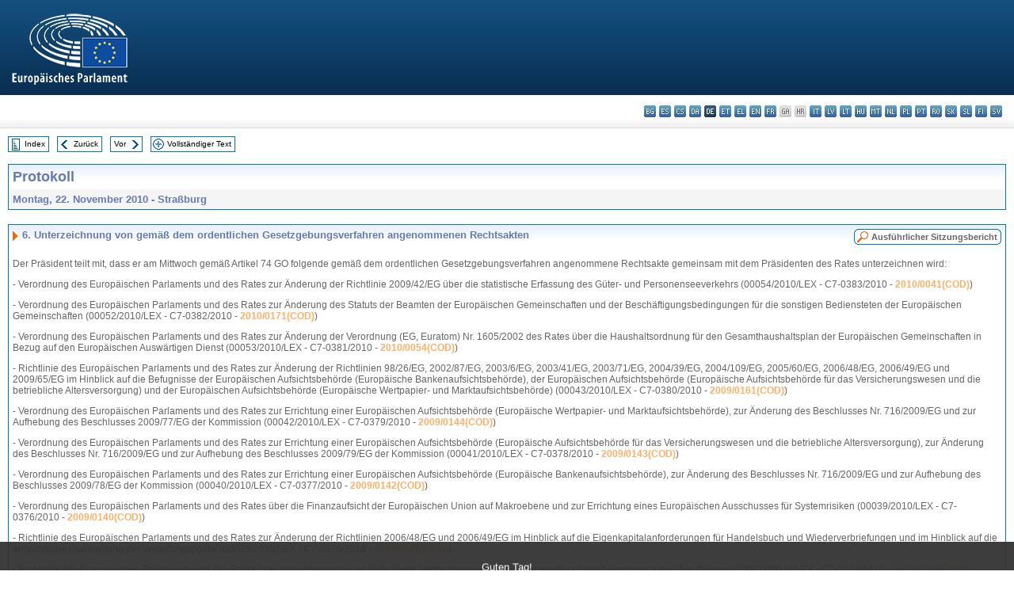

--- FILE ---
content_type: text/html; charset=UTF-8
request_url: https://www.europarl.europa.eu/doceo/document/PV-7-2010-11-22-ITM-006_DE.html
body_size: 1860
content:
<!DOCTYPE html>
<html lang="en">
<head>
    <meta charset="utf-8">
    <meta name="viewport" content="width=device-width, initial-scale=1">
    <title></title>
    <style>
        body {
            font-family: "Arial";
        }
    </style>
    <script type="text/javascript">
    window.awsWafCookieDomainList = [];
    window.gokuProps = {
"key":"AQIDAHjcYu/GjX+QlghicBgQ/7bFaQZ+m5FKCMDnO+vTbNg96AEO9gbUdnuqRleedIFveoKBAAAAfjB8BgkqhkiG9w0BBwagbzBtAgEAMGgGCSqGSIb3DQEHATAeBglghkgBZQMEAS4wEQQMXCicb+XDQ2DOsA5iAgEQgDtOOjvqzKqZUOOF66YElXu3pyocg5gVC0/BC8tD+g1jRYn/JwfrKMBS9Rb8m+RPFq76YP0B8+1diFDu+g==",
          "iv":"D549BwCV0wAAAb6Y",
          "context":"SzZ3kv9brzeek6ez2rEt86p0G0SMzNmc2W6OqtAY3XgxAPAU0M+X6Zrzu/slwTy9VsFa1oQGIUpo5kV8SNJhGXiumOTipRlE5YUwRHEv3y5wA0iXLp4YqJcsiyTRC/RnkjGjd/fKp6hzr9fiKKxDlobdXwlkA8wfTHeShy+E7ePY2qin527dm3clrwHgjNllzIRSbxvHCV29YEzQhHcFOdmfVY8Hf3fRjbdhyuqBxH7uSseElSk1dUGO3nWPZx+z23NLgKA97jZz5Srt2YpiqJbuUD0KOk7jJf5nX9Qlur7CEW17yeLGcsRs5OvC/WLj0IS9ZHMvxKQH2tHc3IhPPK3qZLhYWFR6kl735Lrr96+fIaw0yG8iVsTni2HOekOgLk6G3BRqpeBCrgpQVA=="
};
    </script>
    <script src="https://e3c1b12827d4.5ce583ec.us-east-2.token.awswaf.com/e3c1b12827d4/d7f65e927fcd/f9998b2f6105/challenge.js"></script>
</head>
<body>
    <div id="challenge-container"></div>
    <script type="text/javascript">
        AwsWafIntegration.saveReferrer();
        AwsWafIntegration.checkForceRefresh().then((forceRefresh) => {
            if (forceRefresh) {
                AwsWafIntegration.forceRefreshToken().then(() => {
                    window.location.reload(true);
                });
            } else {
                AwsWafIntegration.getToken().then(() => {
                    window.location.reload(true);
                });
            }
        });
    </script>
    <noscript>
        <h1>JavaScript is disabled</h1>
        In order to continue, we need to verify that you're not a robot.
        This requires JavaScript. Enable JavaScript and then reload the page.
    </noscript>
</body>
</html>

--- FILE ---
content_type: text/html;charset=UTF-8
request_url: https://www.europarl.europa.eu/doceo/document/PV-7-2010-11-22-ITM-006_DE.html
body_size: 4494
content:
<!DOCTYPE html PUBLIC "-//W3C//DTD XHTML 1.0 Transitional//EN" "http://www.w3.org/TR/xhtml1/DTD/xhtml1-transitional.dtd">
<html xmlns="http://www.w3.org/1999/xhtml" xml:lang="de" lang="de"><head><meta http-equiv="Content-Type" content="text/html; charset=UTF-8" /><meta http-equiv="Content-Language" content="de" />

<title>Protokoll - Unterzeichnung von gemäß dem ordentlichen Gesetzgebungsverfahren angenommenen Rechtsakten - Montag, 22. November 2010</title><meta name="title" content="Protokoll - Unterzeichnung von gemäß dem ordentlichen Gesetzgebungsverfahren angenommenen Rechtsakten - Montag, 22. November 2010" /><meta name="language" content="de" />

<meta name="robots" content="index, follow, noodp, noydir, notranslate" /><meta name="copyright" content="© Europäische Union 2010 – Quelle: Europäisches Parlament" /><meta name="available" content="22-11-2010" /><meta name="sipade-leg" content="7" /><meta name="sipade-type" content="PV" /><meta property="og:title" content="Protokoll - Unterzeichnung von gemäß dem ordentlichen Gesetzgebungsverfahren angenommenen Rechtsakten - Montag, 22. November 2010" /><meta property="og:image" content="https://www.europarl.europa.eu/website/common/img/icon/sharelogo_facebook.jpg" />

<link rel="canonical" href="https://www.europarl.europa.eu/doceo/document/PV-7-2010-11-22-ITM-006_DE.html" />

<link href="/doceo/data/css/style_common.css" rel="stylesheet" type="text/css" /><link href="/doceo/data/css/style_common_print.css" rel="stylesheet" type="text/css" /><link href="/doceo/data/css/style_sipade.css" rel="stylesheet" type="text/css" /><link href="/doceo/data/css/style_activities.css" rel="stylesheet" type="text/css" /><link href="/doceo/data/css/common_sides.css" type="text/css" rel="stylesheet" /><link href="/doceo/data/css/style_sipade_oj_sched.css" type="text/css" rel="stylesheet" />
<script src="/doceo/data/js/overlib.js" type="text/javascript"> </script>
<script src="/doceo/data/js/swap_images.js" type="text/javascript"> </script>
<script src="/doceo/data/js/sipade.js" type="text/javascript"> </script>
<script src="/doceo/data/js/jquery-1.4.4.js" type="text/javascript"> </script><script src="/doceo/data/js/selectPvVotSec.js" type="text/javascript"> </script>
<script src="/doceo/data/js/sipade-OJ-SYN.js" type="text/javascript"> </script><!--ATI analytics script--><script type="text/javascript" data-tracker-name="ATInternet" defer data-value="/website/webanalytics/ati-doceo.js" src="//www.europarl.europa.eu/website/privacy-policy/privacy-policy.js" ></script></head><body bgcolor="#FFFFFF"><div id="overDiv" style="position:absolute; visibility:hidden; z-index:1000;"> </div><a name="top"></a><table cellpadding="0" cellspacing="0" border="0" width="100%"><tr><td><div id="header_sides" class="new">
<a href="/portal/de"><img alt="Zum Portal des Europäischen Parlaments zurückkehren" title="Zum Portal des Europäischen Parlaments zurückkehren" src="/doceo/data/img/EP_logo_neg_DE.png" /></a><h3 class="ep_hidden">Choisissez la langue de votre document :</h3><ul class="language_select">
            <li><a title="bg - български" class="bg on" href="/doceo/document/PV-7-2010-11-22-ITM-006_BG.html">bg - български</a></li>
            <li><a title="es - español" class="es on" href="/doceo/document/PV-7-2010-11-22-ITM-006_ES.html">es - español</a></li>
            <li><a title="cs - čeština" class="cs on" href="/doceo/document/PV-7-2010-11-22-ITM-006_CS.html">cs - čeština</a></li>
            <li><a title="da - dansk" class="da on" href="/doceo/document/PV-7-2010-11-22-ITM-006_DA.html">da - dansk</a></li>
            <li class="de selected" title="de - Deutsch">de - Deutsch</li>
            <li><a title="et - eesti keel" class="et on" href="/doceo/document/PV-7-2010-11-22-ITM-006_ET.html">et - eesti keel</a></li>
            <li><a title="el - ελληνικά" class="el on" href="/doceo/document/PV-7-2010-11-22-ITM-006_EL.html">el - ελληνικά</a></li>
            <li><a title="en - English" class="en on" href="/doceo/document/PV-7-2010-11-22-ITM-006_EN.html">en - English</a></li>
            <li><a title="fr - français" class="fr on" href="/doceo/document/PV-7-2010-11-22-ITM-006_FR.html">fr - français</a></li>
            <li class="ga" title="ga - Gaeilge">ga - Gaeilge</li>
            <li class="hr" title="hr - hrvatski">hr - hrvatski</li>
            <li><a title="it - italiano" class="it on" href="/doceo/document/PV-7-2010-11-22-ITM-006_IT.html">it - italiano</a></li>
            <li><a title="lv - latviešu valoda" class="lv on" href="/doceo/document/PV-7-2010-11-22-ITM-006_LV.html">lv - latviešu valoda</a></li>
            <li><a title="lt - lietuvių kalba" class="lt on" href="/doceo/document/PV-7-2010-11-22-ITM-006_LT.html">lt - lietuvių kalba</a></li>
            <li><a title="hu - magyar" class="hu on" href="/doceo/document/PV-7-2010-11-22-ITM-006_HU.html">hu - magyar</a></li>
            <li><a title="mt - Malti" class="mt on" href="/doceo/document/PV-7-2010-11-22-ITM-006_MT.html">mt - Malti</a></li>
            <li><a title="nl - Nederlands" class="nl on" href="/doceo/document/PV-7-2010-11-22-ITM-006_NL.html">nl - Nederlands</a></li>
            <li><a title="pl - polski" class="pl on" href="/doceo/document/PV-7-2010-11-22-ITM-006_PL.html">pl - polski</a></li>
            <li><a title="pt - português" class="pt on" href="/doceo/document/PV-7-2010-11-22-ITM-006_PT.html">pt - português</a></li>
            <li><a title="ro - română" class="ro on" href="/doceo/document/PV-7-2010-11-22-ITM-006_RO.html">ro - română</a></li>
            <li><a title="sk - slovenčina" class="sk on" href="/doceo/document/PV-7-2010-11-22-ITM-006_SK.html">sk - slovenčina</a></li>
            <li><a title="sl - slovenščina" class="sl on" href="/doceo/document/PV-7-2010-11-22-ITM-006_SL.html">sl - slovenščina</a></li>
            <li><a title="fi - suomi" class="fi on" href="/doceo/document/PV-7-2010-11-22-ITM-006_FI.html">fi - suomi</a></li>
            <li><a title="sv - svenska" class="sv on" href="/doceo/document/PV-7-2010-11-22-ITM-006_SV.html">sv - svenska</a></li>
        </ul></div></td></tr><tr><td style="padding:10px;"><table width="100%" border="0" cellspacing="0" cellpadding="0"><tr><td><table border="0" align="left" cellpadding="0" cellspacing="0"><tr><td><table border="0" cellspacing="0" cellpadding="0" class="buttondocwin"><tr><td><a href="/doceo/document/PV-7-2010-11-22-TOC_DE.html"><img src="/doceo/data/img/navi_index.gif" width="16" height="16" border="0" align="absmiddle" alt="" /></a></td><td valign="middle"> <a href="/doceo/document/PV-7-2010-11-22-TOC_DE.html" title="Index">Index</a> </td></tr></table></td><td><img src="/doceo/data/img/spacer.gif" width="10" height="8" alt="" /></td><td><table border="0" cellspacing="0" cellpadding="0" class="buttondocwin"><tr><td><a href="/doceo/document/PV-7-2010-11-22-ITM-005_DE.html"><img src="/doceo/data/img/navi_previous.gif" width="16" height="16" border="0" align="absmiddle" alt="" /></a></td><td valign="middle"> <a href="/doceo/document/PV-7-2010-11-22-ITM-005_DE.html" title="Zurück">Zurück</a> </td></tr></table></td><td><img src="/doceo/data/img/spacer.gif" width="10" height="8" alt="" /></td><td><table border="0" cellspacing="0" cellpadding="0" class="buttondocwin"><tr><td valign="middle"> <a href="/doceo/document/PV-7-2010-11-22-ITM-007_DE.html" title="Vor">Vor</a> </td><td><a href="/doceo/document/PV-7-2010-11-22-ITM-007_DE.html"><img src="/doceo/data/img/navi_next.gif" width="16" height="16" border="0" align="absmiddle" alt="" /></a></td></tr></table></td><td><img src="/doceo/data/img/spacer.gif" width="10" height="8" alt="" /></td><td><table border="0" cellspacing="0" cellpadding="0" class="buttondocwin"><tr><td><a href="/doceo/document/PV-7-2010-11-22_DE.html"><img src="/doceo/data/img/navi_moredetails.gif" width="16" height="16" border="0" align="absmiddle" alt="" /></a></td><td valign="middle"> <a href="/doceo/document/PV-7-2010-11-22_DE.html" title="Vollständiger Text">Vollständiger Text</a> </td></tr></table></td><td><img src="/doceo/data/img/spacer.gif" width="10" height="8" alt="" /></td></tr><tr><td><img src="/doceo/data/img/spacer.gif" width="10" height="15" alt="" /></td></tr></table></td></tr></table><div xmlns:text="http://openoffice.org/2000/text" xmlns:xlink="http://www.w3.org/1999/xlink" xmlns:table="http://openoffice.org/2000/table" xmlns:fo="http://www.w3.org/1999/XSL/Format" xmlns:style="http://openoffice.org/2000/style" style="display:none" id="refhidden">PV-7-2010-11-22</div><div xmlns:text="http://openoffice.org/2000/text" xmlns:xlink="http://www.w3.org/1999/xlink" xmlns:table="http://openoffice.org/2000/table" xmlns:fo="http://www.w3.org/1999/XSL/Format" xmlns:style="http://openoffice.org/2000/style" style="display:none" id="lgNavhidden">DE</div><div xmlns:text="http://openoffice.org/2000/text" xmlns:xlink="http://www.w3.org/1999/xlink" xmlns:table="http://openoffice.org/2000/table" xmlns:fo="http://www.w3.org/1999/XSL/Format" xmlns:style="http://openoffice.org/2000/style" style="display:none" id="lgDochidden">DE</div><div xmlns:text="http://openoffice.org/2000/text" xmlns:xlink="http://www.w3.org/1999/xlink" xmlns:table="http://openoffice.org/2000/table" xmlns:fo="http://www.w3.org/1999/XSL/Format" xmlns:style="http://openoffice.org/2000/style" style="display:none" id="typeSourcehidden">iPlPv_Itm</div>

<table xmlns:text="http://openoffice.org/2000/text" xmlns:xlink="http://www.w3.org/1999/xlink" xmlns:table="http://openoffice.org/2000/table" xmlns:fo="http://www.w3.org/1999/XSL/Format" xmlns:style="http://openoffice.org/2000/style" width="100%" border="0" cellpadding="5" cellspacing="0" class="doc_box_header">
<tr><td align="left" valign="top" style="background-image:url(/doceo/data/img/gradient_blue.gif)" class="title_TA">Protokoll</td><td align="right" valign="top" style="background-image:url(/doceo/data/img/gradient_blue.gif)"></td></tr>
<tr><td class="doc_title" align="left" valign="top" bgcolor="#F5F5F5">Montag, 22. November 2010 - Straßburg</td><td class="doc_title" align="right" valign="top" bgcolor="#F5F5F5"></td></tr></table><br xmlns:text="http://openoffice.org/2000/text" xmlns:xlink="http://www.w3.org/1999/xlink" xmlns:table="http://openoffice.org/2000/table" xmlns:fo="http://www.w3.org/1999/XSL/Format" xmlns:style="http://openoffice.org/2000/style" />


<table xmlns:text="http://openoffice.org/2000/text" xmlns:xlink="http://www.w3.org/1999/xlink" xmlns:table="http://openoffice.org/2000/table" xmlns:fo="http://www.w3.org/1999/XSL/Format" xmlns:style="http://openoffice.org/2000/style" width="100%" border="0" cellpadding="0" cellspacing="0" class="doc_box_header" style="padding-bottom:5px"><tr valign="top"><td>
<table width="100%" border="0" cellpadding="5" cellspacing="0">
<tr valign="top" style="padding-bottom:0px;padding-left:5px;padding-right:5px;padding-top:5px"><td align="left" style="background-image:url(/doceo/data/img/gradient_blue.gif)" class="doc_title"><img src="/doceo/data/img/arrow_title_doc.gif" width="8" height="14" border="0" align="absmiddle" alt="" /> 6. Unterzeichnung von gemäß dem ordentlichen Gesetzgebungsverfahren angenommenen Rechtsakten</td><td style="background-image:url(/doceo/data/img/gradient_blue.gif)"><table align="right" cellpadding="0" cellspacing="0"><tr><td><a href="/doceo/document/CRE-7-2010-11-22-ITM-006_DE.html"><img src="/doceo/data/img/switch_pv_cre_left.gif" width="22" height="20" border="0" alt="" /></a></td><td class="switch_button_pv_cre"><a href="/doceo/document/CRE-7-2010-11-22-ITM-006_DE.html">Ausführlicher Sitzungsbericht</a></td><td><a href="/doceo/document/CRE-7-2010-11-22-ITM-006_DE.html"><img src="/doceo/data/img/switch_pv_cre_right.gif" width="5" height="20" border="0" alt="" /></a></td></tr></table></td></tr></table>
<p class="contents" style="margin-left:5px;margin-right:5px;">Der Präsident teilt mit, dass er am Mittwoch gemäß Artikel 74 GO folgende gemäß dem ordentlichen Gesetzgebungsverfahren angenommene Rechtsakte gemeinsam mit dem Präsidenten des Rates unterzeichnen wird:</p>
<p class="contents" style="margin-left:5px;margin-right:5px;">- Verordnung des Europäischen Parlaments und des Rates zur Änderung der Richtlinie 2009/42/EG über die statistische Erfassung des Güter- und Personenseeverkehrs (00054/2010/LEX - C7-0383/2010 - <a href="https://oeil.secure.europarl.europa.eu/oeil/popups/ficheprocedure.do?lang=en&amp;reference=2010/0041(COD)">2010/0041(COD)</a>)</p>
<p class="contents" style="margin-left:5px;margin-right:5px;">- Verordnung des Europäischen Parlaments und des Rates zur Änderung des Statuts der Beamten der Europäischen Gemeinschaften und der Beschäftigungsbedingungen für die sonstigen Bediensteten der Europäischen Gemeinschaften (00052/2010/LEX - C7-0382/2010 - <a href="https://oeil.secure.europarl.europa.eu/oeil/popups/ficheprocedure.do?lang=en&amp;reference=2010/0171(COD)">2010/0171(COD)</a>)</p>
<p class="contents" style="margin-left:5px;margin-right:5px;">- Verordnung des Europäischen Parlaments und des Rates zur Änderung der Verordnung (EG, Euratom) Nr. 1605/2002 des Rates über die Haushaltsordnung für den Gesamthaushaltsplan der Europäischen Gemeinschaften in Bezug auf den Europäischen Auswärtigen Dienst (00053/2010/LEX - C7-0381/2010 - <a href="https://oeil.secure.europarl.europa.eu/oeil/popups/ficheprocedure.do?lang=en&amp;reference=2010/0054(COD)">2010/0054(COD)</a>)</p>
<p class="contents" style="margin-left:5px;margin-right:5px;">- Richtlinie des Europäischen Parlaments und des Rates zur Änderung der Richtlinien 98/26/EG, 2002/87/EG, 2003/6/EG, 2003/41/EG, 2003/71/EG, 2004/39/EG, 2004/109/EG, 2005/60/EG, 2006/48/EG, 2006/49/EG und 2009/65/EG im Hinblick auf die Befugnisse der Europäischen Aufsichtsbehörde (Europäische Bankenaufsichtsbehörde), der Europäischen Aufsichtsbehörde (Europäische Aufsichtsbehörde für das Versicherungswesen und die betriebliche Altersversorgung) und der Europäischen Aufsichtsbehörde (Europäische Wertpapier- und Marktaufsichtsbehörde) (00043/2010/LEX - C7-0380/2010 - <a href="https://oeil.secure.europarl.europa.eu/oeil/popups/ficheprocedure.do?lang=en&amp;reference=2009/0161(COD)">2009/0161(COD)</a>)</p>
<p class="contents" style="margin-left:5px;margin-right:5px;">- Verordnung des Europäischen Parlaments und des Rates zur Errichtung einer Europäischen Aufsichtsbehörde (Europäische Wertpapier- und Marktaufsichtsbehörde), zur Änderung des Beschlusses Nr. 716/2009/EG und zur Aufhebung des Beschlusses 2009/77/EG der Kommission (00042/2010/LEX - C7-0379/2010 - <a href="https://oeil.secure.europarl.europa.eu/oeil/popups/ficheprocedure.do?lang=en&amp;reference=2009/0144(COD)">2009/0144(COD)</a>)</p>
<p class="contents" style="margin-left:5px;margin-right:5px;">- Verordnung des Europäischen Parlaments und des Rates zur Errichtung einer Europäischen Aufsichtsbehörde (Europäische Aufsichtsbehörde für das Versicherungswesen und die betriebliche Altersversorgung), zur Änderung des Beschlusses Nr. 716/2009/EG und zur Aufhebung des Beschlusses 2009/79/EG der Kommission (00041/2010/LEX - C7-0378/2010 - <a href="https://oeil.secure.europarl.europa.eu/oeil/popups/ficheprocedure.do?lang=en&amp;reference=2009/0143(COD)">2009/0143(COD)</a>)</p>
<p class="contents" style="margin-left:5px;margin-right:5px;">- Verordnung des Europäischen Parlaments und des Rates zur Errichtung einer Europäischen Aufsichtsbehörde (Europäische Bankenaufsichtsbehörde), zur Änderung des Beschlusses Nr. 716/2009/EG und zur Aufhebung des Beschlusses 2009/78/EG der Kommission (00040/2010/LEX - C7-0377/2010 - <a href="https://oeil.secure.europarl.europa.eu/oeil/popups/ficheprocedure.do?lang=en&amp;reference=2009/0142(COD)">2009/0142(COD)</a>)</p>
<p class="contents" style="margin-left:5px;margin-right:5px;">- Verordnung des Europäischen Parlaments und des Rates über die Finanzaufsicht der Europäischen Union auf Makroebene und zur Errichtung eines Europäischen Ausschusses für Systemrisiken (00039/2010/LEX - C7-0376/2010 - <a href="https://oeil.secure.europarl.europa.eu/oeil/popups/ficheprocedure.do?lang=en&amp;reference=2009/0140(COD)">2009/0140(COD)</a>)</p>
<p class="contents" style="margin-left:5px;margin-right:5px;">- Richtlinie des Europäischen Parlaments und des Rates zur Änderung der Richtlinien 2006/48/EG und 2006/49/EG im Hinblick auf die Eigenkapitalanforderungen für Handelsbuch und Wiederverbriefungen und im Hinblick auf die aufsichtliche Überprüfung der Vergütungspolitik (00035/2010/LEX - C7-0375/2010 - <a href="https://oeil.secure.europarl.europa.eu/oeil/popups/ficheprocedure.do?lang=en&amp;reference=2009/0099(COD)">2009/0099(COD)</a>)</p>
<p class="contents" style="margin-left:5px;margin-right:5px;">- Richtlinie des Europäischen Parlaments und des Rates über Industrieemissionen (integrierte Vermeidung und Verminderung der Umweltverschmutzung) (Neufassung) (00031/2010/LEX - C7-0374/2010 - <a href="https://oeil.secure.europarl.europa.eu/oeil/popups/ficheprocedure.do?lang=en&amp;reference=2007/0286(COD)">2007/0286(COD)</a>)</p>
<p class="contents" style="margin-left:5px;margin-right:5px;">- Verordnung des Europäischen Parlaments und des Rates zur Änderung der Verordnung (EG) Nr. 539/2001 des Rates zur Aufstellung der Liste der Drittländer, deren Staatsangehörige beim Überschreiten der Außengrenzen im Besitz eines Visums sein müssen, sowie der Liste der Drittländer, deren Staatsangehörige von dieser Visumpflicht befreit sind (00050/2010/LEX - C7-0373/2010 - <a href="https://oeil.secure.europarl.europa.eu/oeil/popups/ficheprocedure.do?lang=en&amp;reference=2010/0137(COD)">2010/0137(COD)</a>)</p>
<p class="contents" style="margin-left:5px;margin-right:5px;">- Richtlinie des Europäischen Parlaments und des Rates zur Änderung der Richtlinie 2003/71/EG betreffend den Prospekt, der beim öffentlichen Angebot von Wertpapieren oder bei deren Zulassung zum Handel zu veröffentlichen ist, und der Richtlinie 2004/109/EG zur Harmonisierung der Transparenzanforderungen in Bezug auf Informationen über Emittenten, deren Wertpapiere zum Handel auf einem geregelten Markt zugelassen sind (00029/2010/LEX - C7-0371/2010 - <a href="https://oeil.secure.europarl.europa.eu/oeil/popups/ficheprocedure.do?lang=en&amp;reference=2009/0132(COD)">2009/0132(COD)</a>)</p>
<p class="contents" style="margin-left:5px;margin-right:5px;">- Verordnung des Europäischen Parlaments und des Rates über die Fahrgastrechte im See- und Binnenschiffsverkehr und zur Änderung der Verordnung (EG) Nr. 2006/2004 (00032/2010/LEX - C7-0368/2010 - <a href="https://oeil.secure.europarl.europa.eu/oeil/popups/ficheprocedure.do?lang=en&amp;reference=2008/0246(COD)">2008/0246(COD)</a>)</p>
<p class="contents" style="margin-left:5px;margin-right:5px;">- Verordnung des Europäischen Parlaments und des Rates zur Ausdehnung der Verordnung (EG) Nr. 883/2004 und der Verordnung (EG) Nr. 987/2009 auf Drittstaatsangehörige, die ausschließlich aufgrund ihrer Staatsangehörigkeit nicht bereits unter diese Verordnungen fallen (00058/2010/LEX - C7-0367/2010 - <a href="https://oeil.secure.europarl.europa.eu/oeil/popups/ficheprocedure.do?lang=en&amp;reference=2007/0152(COD)">2007/0152(COD)</a>)</p></td></tr></table><table width="100%" border="0" cellspacing="0" cellpadding="5"><tr class="footerdocwin"><td></td><td align="right"><a target="_blank" href="/legal-notice/de">Rechtlicher Hinweis</a> - <a target="_blank" href="/privacy-policy/de">Datenschutzbestimmungen</a></td></tr></table></td></tr></table></body></html>